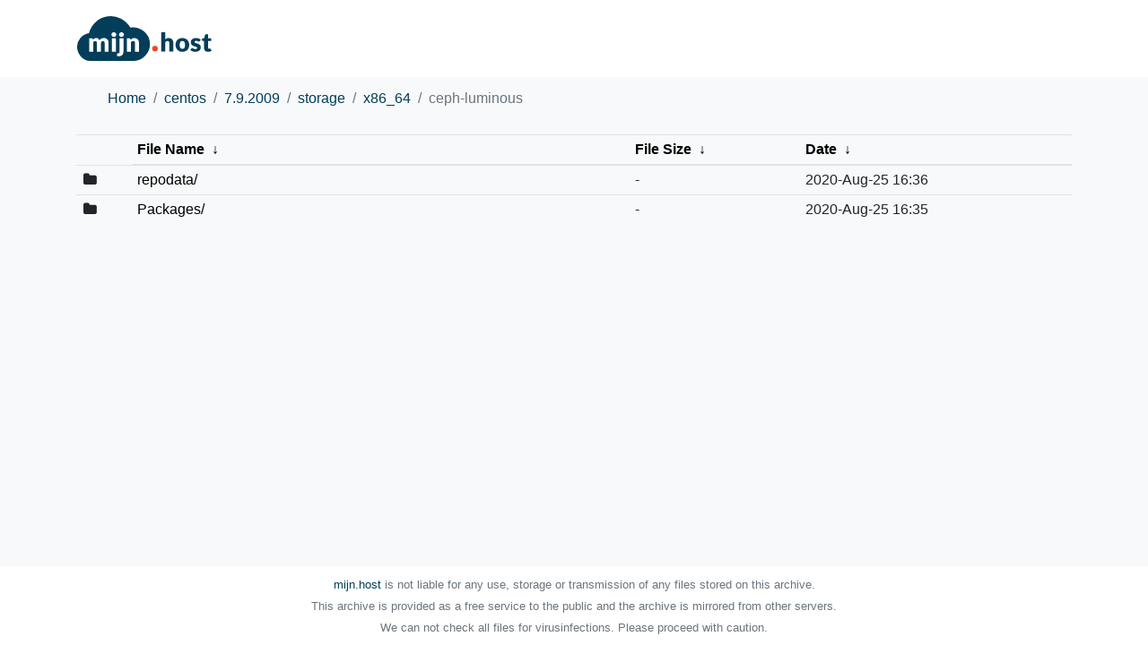

--- FILE ---
content_type: text/html
request_url: https://mirror.mijn.host/centos/7.9.2009/storage/x86_64/ceph-luminous/?C=S&O=D
body_size: 3104
content:
    <!DOCTYPE html>
    <html lang="en">

    <head>
        <meta charset="utf-8">
        <meta name="viewport" content="width=device-width, initial-scale=1, shrink-to-fit=no">

        <title>File Browser</title>

        <link rel="stylesheet" href="https://maxcdn.bootstrapcdn.com/bootstrap/4.0.0/css/bootstrap.min.css">
        <link rel="stylesheet" href="https://maxcdn.bootstrapcdn.com/font-awesome/4.7.0/css/font-awesome.min.css">
        <link rel="stylesheet" href="https://cdnjs.cloudflare.com/ajax/libs/lightbox2/2.10.0/css/lightbox.min.css">
        <link rel="stylesheet" href="/theme/theme.css">

        <script type="text/javascript" src="/theme/js/breadcrumbs.js"></script>
        <script type="text/javascript" src="/theme/js/list.js"></script>
    </head>

<body>
  <div class="header">
<nav class="navbar sticky-top container">
        <a href="https://mijn.host/"><img src="https://mijn.host/includes/themes/mijn.host/assets/img/svg/logo.svg" alt="mijn.host" width="150"></a>
    </nav>
  </div>

  <div class="container">
    <nav aria-label="breadcrumb">
      <ol class="breadcrumb" id="breadcrumbs"/>
    </nav>

    <div class="row">
      <div class="col">
<table id="list"><thead><tr><th colspan="2"><a href="?C=N&amp;O=A">File Name</a>&nbsp;<a href="?C=N&amp;O=D">&nbsp;&darr;&nbsp;</a></th><th><a href="?C=S&amp;O=A">File Size</a>&nbsp;<a href="?C=S&amp;O=D">&nbsp;&darr;&nbsp;</a></th><th><a href="?C=M&amp;O=A">Date</a>&nbsp;<a href="?C=M&amp;O=D">&nbsp;&darr;&nbsp;</a></th></tr></thead>
<tbody><tr><td colspan="2" class="link"><a href="../?C=S&amp;O=D">Parent directory/</a></td><td class="size">-</td><td class="date">-</td></tr>
<tr><td colspan="2" class="link"><a href="repodata/?C=S&amp;O=D" title="repodata">repodata/</a></td><td class="size">-</td><td class="date">2020-Aug-25 16:36</td></tr>
<tr><td colspan="2" class="link"><a href="Packages/?C=S&amp;O=D" title="Packages">Packages/</a></td><td class="size">-</td><td class="date">2020-Aug-25 16:35</td></tr>
</tbody></table></div>
    </div>
  </div>


        <footer class="footer navbar">
            <div class="container">
                <div class="col text-center text-muted text-small text-nowrap">
                    <small>
                        <a href="https://mijn.host">mijn.host</a>
                         is not liable for any use, storage or transmission of any files stored on this archive.
                        <br>

                        This archive is provided as a free service to the public and the archive is mirrored from other servers.
                        <br>

                        We can not check all files for virusinfections. Please proceed with caution.
                                
                    </small>
                </div>
            </div>
        </footer>

        <script type="text/javascript">
        generateBreadcrumbs();
        generateList();
        </script>
        <script src="https://cdnjs.cloudflare.com/ajax/libs/lightbox2/2.10.0/js/lightbox-plus-jquery.min.js"></script>

</body>

</html>


--- FILE ---
content_type: text/css
request_url: https://mirror.mijn.host/theme/theme.css
body_size: 1154
content:
/*!
 * This file is part of the nginx-fancyindex-flat-theme (licensed under the GPL
 * license) and uses Twitter Bootstrap (v4) (licensed under the MIT license).
 *
 * Copyright (C)
 *  2018 Alexander Haase <ahaase@alexhaase.de>
 *
 * See the LICENSE file for details.
*/
body {
    background-color: #f8f9fa;
    padding-bottom: 20px
}

.breadcrumb {
    background-color: transparent;
    padding-left: 35px
}

.breadcrumb .breadcrumb-item a {
    color: #023e5a
}

html {
    position: relative;
    min-height: 100%
}

.footer {
    position: absolute;
    bottom: 0;
    width: 100%;
    margin-bottom: 0;
    background: #fff;
}

.footer a, .footer a:focus, .footer a:hover {
    color: #023e5a
}

.header {
    background-color: #fff;
    color: #fff;
    min-height: 24px;
    padding-top: 10px;
    padding-bottom: 10px;
}

.header .navbar-brand {
    padding: 0 8px;
    font-size: 16px;
    line-height: 24px;
    height: 24px
}

#list a, #list a:focus, #list a:hover {
    color: #000
}

#list colgroup {
    display: none
}

#list .filename {
    word-break: break-all;
    white-space: normal
}

body > .container {
margin-bottom: 100px;
}
